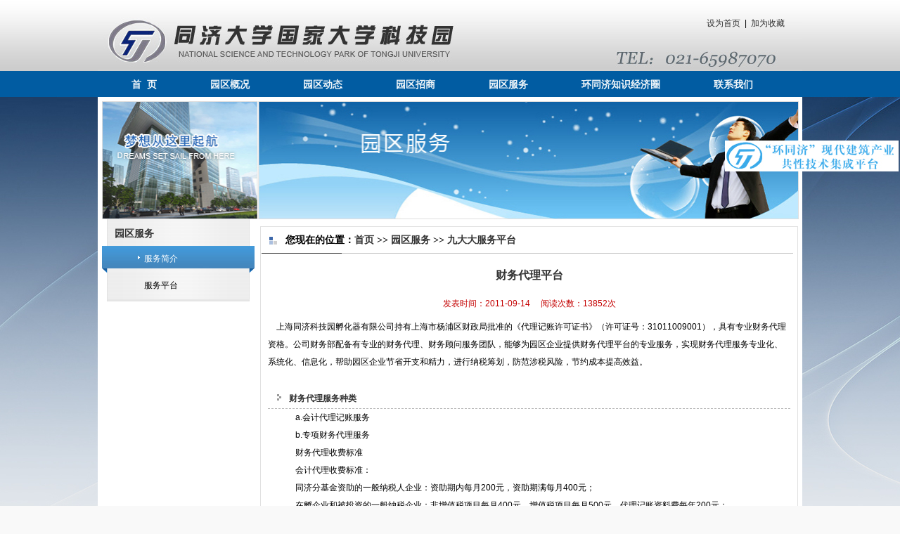

--- FILE ---
content_type: text/html; charset=utf-8
request_url: http://www.tjt.cn/Show.aspx?info_id=525&info_lb=228&flag=101
body_size: 5673
content:

<!DOCTYPE html PUBLIC "-//W3C//DTD XHTML 1.0 Transitional//EN" "http://www.w3.org/TR/xhtml1/DTD/xhtml1-transitional.dtd">
<html xmlns="http://www.w3.org/1999/xhtml">
<head><title>
	同济大学国家大学科技园
</title>
    <link href="css/index.css" rel="stylesheet" type="text/css" />
    <style type="text/css">
    .xingfa_nr a:hover
    {
     text-decoration:underline;
    }
    </style>

     <style type="text/css">
    .sonmenu
    {
        background-color:#EFEFEF;
        position:absolute;
        z-index:8000;
        display:none;
        filter:alpha(opacity=95);
        -moz-opacity:0.95;
        -khtml-opacity: 0.95;
        opacity: 0.95;
        border: 1px solid #fff;
    }
   /* .sonmenu li
    {
        
    }*/
    .sonmenu td a
    {
        color:#000;
        background-color:#EFEFEF;
        padding:0px;
        line-height:30px;
        font-weight:normal;
        text-align:left;
        padding-left:25px;
        padding-right:10px;
        width:auto;
        display:block;
    }
    .sonmenu td a:hover
    {
        color:#fff;
        background-image:none;
        /*background-color:#fede00;*/
        background-color:#448CC6;
        display:block;
    }
    </style>
<script src="js/jquery.min.js" type="text/javascript"></script>
<script src="js/jquery-migrate.js" type="text/javascript"></script>
    <script type="text/javascript">
function scrollx(p) {
 var d = document, dd = d.documentElement, db = d.body, w = window, o = d.getElementById(p.id), ie6 = /msie 6/i.test(navigator.userAgent), style, timer;
 if (o) {
  cssPub = ";position:"+(p.f&&!ie6?'fixed':'absolute')+";"+(p.t!=undefined?'top:'+p.t+'px;':'bottom:0;');
  if (p.r != undefined && p.l == undefined) {
   o.style.cssText += cssPub + ('right:'+p.r+'px;');
  } else {
   o.style.cssText += cssPub + ('margin-left:'+p.l+'px;');
  }
  if(p.f&&ie6){
   cssTop = ';top:expression_r(documentElement.scrollTop +'+(p.t==undefined?dd.clientHeight-o.offsetHeight:p.t)+'+ "px" );';
   cssRight = ';right:expression_r(documentElement.scrollright + '+(p.r==undefined?dd.clientWidth-o.offsetWidth:p.r)+' + "px")';
   if (p.r != undefined && p.l == undefined) {
    o.style.cssText += cssRight + cssTop;
   } else {
    o.style.cssText += cssTop;
   }
   dd.style.cssText +=';background-image: url(about:blank);background-attachment:fixed;';
  }else{
   if(!p.f){
    w.onresize = w.onscroll = function(){
     clearInterval(timer);
     timer = setInterval(function(){
      //双选择为了修复chrome 下xhtml解析时dd.scrollTop为 0
      var st = (dd.scrollTop||db.scrollTop),c;
      c = st - o.offsetTop + (p.t!=undefined?p.t:(w.innerHeight||dd.clientHeight)-o.offsetHeight);
      if(c!=0){
       o.style.top = o.offsetTop + Math.ceil(Math.abs(c)/10)*(c<0?-1:1) + 'px';
      }else{
       clearInterval(timer);
      }
     },10)
    }
   }
  }
 }
}
</script>
</head>
<body>
    <form name="aspnetForm" method="post" action="Show.aspx?info_id=525&amp;info_lb=228&amp;flag=101" id="aspnetForm">
<div>
<input type="hidden" name="__VIEWSTATE" id="__VIEWSTATE" value="/wEPDwUKMjA4OTQyNjAzOWRkAXuqZc20Ya69tm64ToekPiHu++8=" />
</div>

<div>

	<input type="hidden" name="__VIEWSTATEGENERATOR" id="__VIEWSTATEGENERATOR" value="EB92673F" />
	<input type="hidden" name="__EVENTVALIDATION" id="__EVENTVALIDATION" value="/wEWAwKFvPy6DgKSzOXXDgLghdDiA34fHtFG9o4HiUSE6S2v1TBqH2mJ" />
</div>
    
    <div class="bg">
    <div class="box">
        


	<div class="logo">
        	<div class="first"><a href="#" onclick="SetHome(this,window.location)">设为首页</a>&nbsp;&nbsp;|&nbsp;&nbsp;<a href="#" onclick="AddFavorite(window.location,document.title)">加为收藏</a></div>
        </div><!--logo -->
        <div id="ctl00_WebUserControlTop1_menuid" class="menu"><ul><li><a href="Default.aspx">首&nbsp;&nbsp;页</a></li><li><a href="content.aspx?info_lb=119&flag=119" >园区概况</a><table class="sonmenu" ><tr><td><a href="content.aspx?info_lb=178&flag=119" >园区简介</a></td><td><a href="content.aspx?info_lb=180&flag=119" >园区基地</a></td><td><a href="content.aspx?info_lb=216&flag=119" >发展目标</a></td><td><a href="pictruelink.aspx?info_lb=236&flag=119" >企业风采</a></td></tr></table></li><li><a href="news.aspx?info_lb=99&flag=99" >园区动态</a><table class="sonmenu" ><tr><td><a href="news.aspx?info_lb=217&flag=99" >园区新闻</a></td><td><a href="news.aspx?info_lb=218&flag=99" >园区公告</a></td><td><a href="news.aspx?info_lb=219&flag=99" >政策法规</a></td><td><a href="news.aspx?info_lb=220&flag=99" >园区简报</a></td><td><a href="news.aspx?info_lb=225&flag=99" >交流互访</a></td><td><a href="playerlist.aspx?info_lb=226&flag=99" >视频中心</a></td></tr></table></li><li><a href="news.aspx?info_lb=98&flag=98" >园区招商</a><table class="sonmenu" ><tr><td><a href="content.aspx?info_lb=210&flag=98" >国康基地</a></td><td><a href="content.aspx?info_lb=211&flag=98" >设计中心</a></td><td><a href="content.aspx?info_lb=212&flag=98" >邯郸基地</a></td><td><a href="content.aspx?info_lb=249&flag=98" >赤峰基地</a></td><td><a href="content.aspx?info_lb=251&flag=98" >常熟园区</a></td></tr></table></li><li><a href="news.aspx?info_lb=101&flag=101" >园区服务</a><table class="sonmenu" ><tr><td><a href="content.aspx?info_lb=221&flag=101" >服务简介</a></td><td><a href="teacher.aspx?info_lb=224&flag=101" >服务平台</a></td></tr></table></li><li><a href="news.aspx?info_lb=140&flag=140" >环同济知识经济圈</a><table class="sonmenu" ><tr><td><a href="news.aspx?info_lb=173&flag=140" >简介</a></td><td><a href="news.aspx?info_lb=174&flag=140" >展示</a></td><td><a href="news.aspx?info_lb=175&flag=140" >领航企业</a></td></tr></table></li><li><a href="content.aspx?info_lb=71&flag=71" >联系我们</a></li>  <div class="clear"></div></ul></div><!--menu -->
        <script type="text/javascript" language="javascript">
            $(function() {
                $.each($(".sonmenu"), function() {
                    var obj = $(this);
                    obj.parent().mouseout(function() {
                        obj.hide();
                    }).mouseover(function() {
                        $.each(obj.find("a"), function(k, o) {
                            $(o).width($(o).html().length * 15);
                        });
                        obj.show();
                    });
                })
            });
   
    function AddFavorite(sURL, sTitle)
    {
        try
        {
            window.external.addFavorite(sURL, sTitle);
        }
        catch (e)
        {
            try
            {
                window.sidebar.addPanel(sTitle, sURL, "");
            }
            catch (e)
            {
                alert("加入收藏失败，请使用Ctrl+D进行添加");
            }
        }
    }
    function SetHome(obj,vrl)
    {
        try
        {
                obj.style.behavior='url(#default#homepage)';obj.setHomePage(vrl);
        }
        catch(e){
                if(window.netscape) {
                        try {
                                netscape.security.PrivilegeManager.enablePrivilege("UniversalXPConnect"); 
                        } 
                        catch (e) { 
                                alert("此操作被浏览器拒绝！"); 
                        }
                        var prefs = Components.classes['@mozilla.org/preferences-service;1'].getService(Components.interfaces.nsIPrefBranch);
                        prefs.setCharPref('browser.startup.homepage',vrl);
                 }
        }
    }
    
    function changes()
    {
        var url = document.getElementById("top1_select").value;
        window.open(url,'','','');
    }
</script>
            
 <div class="content content_1">
    <div class="right_banner" ><img style="width:991px" src="images/banner_fuwu.jpg" /></div>
   <div class="content_left">
    <script type="text/javascript">
    function OnOut(item,count)
    {
        for(var i =0;i<count;i++)
        {
            if(item==i)
            {
                document.getElementById("a"+i).style.color="#fff";
                document.getElementById("a"+i).style.backgroundImage="url(images/left_menu_hover.jpg)";
            }else
            {
                document.getElementById("a"+i).style.color="#000";
                document.getElementById("a"+i).style.backgroundImage="url()";
            }
        }
        var obj = document.getElementById(item);
    }
    </script>
    <input type="hidden" name="ctl00$ContentPlaceHolder1$WebUserControlleftAll1$hddcount" id="ctl00_ContentPlaceHolder1_WebUserControlleftAll1_hddcount" value="2" />
        <input type="hidden" name="ctl00$ContentPlaceHolder1$WebUserControlleftAll1$hiddtj" id="ctl00_ContentPlaceHolder1_WebUserControlleftAll1_hiddtj" />
  <div class="left_menu">
   <div class="left_menu_bt"><p>园区服务</p></div>
   <div class="left_menu_nr">
    <ul>
     
     <li><a id="a0"  onmouseover="javascript:OnOut(0,2)" href="content.aspx?info_lb=221&flag=101">服务简介</a></li>
           
     <li><a id="a1"  onmouseover="javascript:OnOut(1,2)" href="teacher.aspx?info_lb=224&flag=101">服务平台</a></li>
           
              </ul>
   </div>
   <div><img src="images/left_menu_bottom.jpg" /></div>
  </div><!--left_menu -->
            

        <script type="text/javascript">
             OnOut(0,parseInt(document.getElementById("ctl00_ContentPlaceHolder1_WebUserControlleftAll1_hddcount").value));
        </script>
        
  </div><!--content_left -->
  <div class="content_right">
   <div class="right_nr">
     <div class="right_nr_bt"><span><strong>您现在的位置：</strong><a href="Default.aspx">首页</a> >> <a href="news.aspx?flag=101&info_lb=101">园区服务</a> >> <a href="content.aspx?flag=224&info_lb=228">九大大服务平台</a></span></div>
    <div class="xingfa_nr" style="background-image:url(images/bg_2.jpg);background-position: bottom;">
     <table width="100%" border="0" cellspacing="0" cellpadding="0">
  <tr>
    <td height="40" align="center" style="font-size:16px; font-weight:bolder; color:#333;">财务代理平台<a href="javascript:void(0);" style="display:none;" onfocus="this.blur()" target="_blank"><img src="http://www.tjt.cn/images/anniu.gif" align="absmiddle" title="进入企业网站" alt="进入企业网站"></a></td>
  </tr>
  <tr>
    <td height="40" align="center" style="color:#C40000;">发表时间：2011-09-14　              阅读次数：13852次</td>
  </tr>
  <tr>
    <td style="text-align:left;font-size:12px; line-height:25px;"><p>
 &nbsp;&nbsp;&nbsp; 上海同济科技园孵化器有限公司持有上海市杨浦区财政局批准的《代理记账许可证书》（许可证号：31011009001），具有专业财务代理资格。公司财务部配备有专业的财务代理、财务顾问服务团队，能够为园区企业提供财务代理平台的专业服务，实现财务代理服务专业化、系统化、信息化，帮助园区企业节省开支和精力，进行纳税筹划，防范涉税风险，节约成本提高效益。</p>
<p>
 &nbsp;</p>
<ul>
 <li>
  <strong>财务代理服务种类</strong></li>
</ul>
<p>
 &nbsp;&nbsp;&nbsp;&nbsp;&nbsp;&nbsp;&nbsp;&nbsp;&nbsp;&nbsp;&nbsp;&nbsp; a.会计代理记账服务<br />
 &nbsp;&nbsp;&nbsp;&nbsp;&nbsp;&nbsp;&nbsp;&nbsp;&nbsp;&nbsp;&nbsp;&nbsp; b.专项财务代理服务<br />
 &nbsp;&nbsp;&nbsp;&nbsp;&nbsp;&nbsp;&nbsp;&nbsp;&nbsp;&nbsp;&nbsp; &nbsp;财务代理收费标准<br />
 &nbsp;&nbsp;&nbsp;&nbsp;&nbsp;&nbsp;&nbsp;&nbsp;&nbsp;&nbsp;&nbsp;&nbsp; 会计代理收费标准：<br />
 &nbsp;&nbsp;&nbsp;&nbsp;&nbsp;&nbsp;&nbsp;&nbsp;&nbsp;&nbsp;&nbsp;&nbsp; 同济分基金资助的一般纳税人企业：资助期内每月200元，资助期满每月400元；<br />
 &nbsp;&nbsp;&nbsp;&nbsp;&nbsp;&nbsp;&nbsp;&nbsp;&nbsp;&nbsp;&nbsp;&nbsp; 在孵企业和被投资的一般纳税企业：非增值税项目每月400元，增值税项目每月500元，代理记账资料费每年200元；<br />
 &nbsp;&nbsp;&nbsp;&nbsp;&nbsp;&nbsp;&nbsp;&nbsp;&nbsp;&nbsp;&nbsp;&nbsp; 园区其他一般纳税企业：非增值税项目每月600元，增值税项目每月500元，代理记账资料费每年200元；<br />
 &nbsp;&nbsp;&nbsp;&nbsp;&nbsp;&nbsp;&nbsp;&nbsp;&nbsp;&nbsp;&nbsp;&nbsp; 非园区一般纳税企业：非增值税项目每月1000元，增值税项目每月1200元，代理记账资料费每年200元；</p>
<p>
 &nbsp;</p>
<ul>
 <li>
  <strong>专项财务代理服务及其他相关财务代理收费标准：</strong></li>
</ul>
<p>
 &nbsp;&nbsp;&nbsp;&nbsp;&nbsp;&nbsp;&nbsp;&nbsp;&nbsp;&nbsp;&nbsp;&nbsp; ①设计会计制度：每次500元；<br />
 &nbsp;&nbsp;&nbsp;&nbsp;&nbsp;&nbsp;&nbsp;&nbsp;&nbsp;&nbsp;&nbsp;&nbsp; ②代理纳税申办：每次100元；<br />
 &nbsp;&nbsp;&nbsp;&nbsp;&nbsp;&nbsp;&nbsp;&nbsp;&nbsp;&nbsp;&nbsp;&nbsp; ③代理工商年检：每次200元；<br />
 &nbsp;&nbsp;&nbsp;&nbsp;&nbsp;&nbsp;&nbsp;&nbsp;&nbsp;&nbsp;&nbsp;&nbsp; ④年度所得税清算：每次300元；<br />
 &nbsp;&nbsp;&nbsp;&nbsp;&nbsp;&nbsp;&nbsp;&nbsp;&nbsp;&nbsp;&nbsp;&nbsp; ⑤年度会计决算：每次200元；<br />
 &nbsp;&nbsp;&nbsp;&nbsp;&nbsp;&nbsp;&nbsp;&nbsp;&nbsp;&nbsp;&nbsp;&nbsp; 他专项服务：收费面议。</p>
<p>
 &nbsp;</p>
<p>
 联系人：徐老师<br />
 联系电话：65980176*216<br />
 地址：上海市杨浦区赤峰路65号105室<br />
 Email：<a href="mailto:xh@ti-ibi.com">xh@ti-ibi.com</a></p>
</td>
  </tr>
  
   <tr>
    <td style="text-align:right;font-size:12px; line-height:25px; padding-top:80px;"><a style="color:#015CA2;" href="Show.aspx?info_id=1132&info_lb=228&flag=101">党建工作服务平台&nbsp;&nbsp;&nbsp;&nbsp;[上一篇]</a></td>
  </tr>
  
  <tr>
    <td style="text-align:right;font-size:12px; line-height:25px;"><a style="color:#015CA2;" href="Show.aspx?info_id=526&info_lb=228&flag=101">创业培训服务平台&nbsp;&nbsp;&nbsp;&nbsp;[下一篇]</a></td>
  </tr>
  
</table>
    </div>
           <div class="clear"></div>
   </div>
  </div><!--content_right -->
  <div class="clear"></div>
    </div>

        <div id="ctl00_WebUserControlBottom1_div_foot" class="foot"><p style="text-align: center">
	Copyright:Copyright@2011-2013TM. All Rights Reserved<br />
	版权所有：同济大学国家大学科技园&nbsp;&nbsp; 联系电话：65987070转各部门</p>
 <div class="clear"></div></div>
<div align="center"><SCRIPT LANGUAGE="JavaScript" >
document.writeln("<a href='http://www.sgs.gov.cn/lz/licenseLink.do?method=licenceView&entyId=20120425103518386'><img src='/userfiles/images/工商标识.gif' border=0></a>")</SCRIPT><br /><a target="_blank" href="http://www.beian.gov.cn/portal/registerSystemInfo?recordcode=31011002001779" style="color:#333;"><img src="/images/miitbeian.png" alt=""> 沪公网安备31011002001779号</a></div>
    </div>
    </div>
   
	<div style="position:fixed;top:200px;right:2px;" target="_blank"><a href="http://58.247.52.82:82/"><img src="images/kjy.png" /></a></div>
    </form>
</body>
</html>


--- FILE ---
content_type: text/css
request_url: http://www.tjt.cn/css/index.css
body_size: 6043
content:
@charset "utf-8";
/* CSS Document */
*{
margin:0px;
padding:0px;
}
body{
font-size:12px;
font-family:Arial, Helvetica, sans-serif;
text-align:center;
background:#f9f9f9;
}
.bg{
background:url(../images/body.jpg) repeat-x;
}
.box{
margin:0px auto;
width:1002px;
}
img{
border:none;
}
ul{
list-style:none;
}
a{
color:#333333;
text-decoration:none;
}
.clear{
clear:both;
}
.logo{
background:url(../images/logo.jpg) no-repeat;
height:101px;
}
.first{
text-align:right;
padding:25px 25px;
}
.first a:hover{
color:#FF0000;
text-decoration:underline;
}
.menu{
padding:0px 10px;
height:37px;
}

.menu li{
float:left;
}
.menu li a{
	font-family:"微软雅黑";
	font-size:14px;
color:#eff5f9;
font-weight:bold;
display:block;
padding:11px 38px 9px;
}
.menu li a:hover{
background:url(../images/menu_bg.jpg) repeat-x;
}
.content{
background:url(../images/content_bg.jpg) repeat-x;
padding:6px 6px 1px 6px;
text-align:left;
}
.tongzhi{
border:1px solid #d6d6d6;
}
.bt{
padding:10px 0px 10px 15px;
float:left;
text-align:left;
width:800px;
}
.more{
padding:10px 15px 10px 0px;
float:right;
width:100px;
text-align:right;
}
.more a{
color:#e3a90d;
}
.more a:hover{
text-decoration:underline;
}
.zt{
font-weight:bold;
}
.news{
padding-bottom:3px;
margin-top:7px;
}
.xinwen,.jidi,.fengcai{
border:1px solid #d6d6d6;
padding:7px 7px;
float:left;
width:309px;
height:215px;
background:url(../images/nr_bg.jpg) repeat-x;
}
.jidi,.fengcai{
margin-left:7px;
}
.title{
background:url(../images/news_bg.jpg) no-repeat;
height:17px;
text-align:left;
padding:8px 0px 6px 14px; 
font-size:14px;
}
.bt_zw{
font-weight:bold;
color:#d93232;
}
.bt_yw{
font-weight:bold;
color:#343434;
}
.xinwen_nr{
padding:10px;
}
.xinwen_nr li{
height:20px;
text-align:right;
margin-top:7px;
}
.xinwen_nr li a{
float:left;
}
.xinwen_nr li a:hover{
    color:#015CA2;
}
.tongzhigonggao:hover{
    color:#015CA2;
}
.fengcai_nr{
padding:20px 10px 10px 10px;
}
.tp{
float:left;
width:139px;
}
.wenzi{
line-height:17px;
float:right;
width:140px;
padding-left:8px;
text-align:left;
}
.more_2{
text-align:right;
}
.more_2 a{
color:#FF0000;
}
.more_2 a:hover{
text-decoration:underline;
}
.jidi_nr{
padding:20px 7px 10px 7px;
}
.tb_1,.tb_2,.tb_nr{
float:left;
}
.tb_nr{
color:#333333;
width:190px;
}
.tb_1,.tb_2{
padding:35px 0px;
}
.pic_bt{
font-weight:bold;
}
.pic_nr{
padding:3px 3px;
text-align:left;
}
.foot{
border-top:1px solid #d6d6d6;
margin-top:10px;
text-align:center;
padding:10px 0px 20px 0px;
line-height:22px;
color:#505050;
}
/*************************/

.content_left{
float:left;
width:217px;
}
.content_right{
float:right;
width:765px;
}
.left_menu{
background:url(../images/left_menu_bg.jpg) repeat-y;
}
.left_menu_bt{
/*background:url(../images/left_menu_top.jpg);*/
height:26px;
font-size:14px;
font-family:"微软雅黑";
font-weight:bold;
padding:12px 0px 0px 18px;
color:#333;
}
.left_menu_nr ul{
list-style:none;
}
.left_menu_nr li{}
.left_menu_nr li a{
display:block;
height:28px;
padding:10px 0px 0px 60px;
}
.left_menu_nr li a:hover{
background:url(../images/left_menu_hover.jpg);
color:#fff;
text-decoration:none;
}
.lxwm{
margin:15px auto;
width:203px;
line-height:25px;
color:#666;
border-left:solid 1px #e1e1e1;
border-right:solid 1px #e1e1e1;
border-bottom:solid 1px #e1e1e1;
}
.lxwm_bt{
background:url(../images/bt_bg.jpg) repeat-x;
height:27px;
padding-left:20px;
padding-top:3px;
color:#666;
font-weight:bolder;
}
.lxwm_nr{
padding:10px;
}
.right_nr{
border:solid 1px #e1e1e1;
margin-top:10px;
}
.right_nr_bt{
background:url(../images/xian_2.jpg) no-repeat 0px 100%;
height:30px;
padding-bottom:10px;
}
.right_nr_bt span{
font-weight:bold;
display:block;
background:url(../images/tb_1.jpg) no-repeat 1% 50%;
padding:10px 0px 10px 35px;
font-size:14px;
font-family:"微软雅黑";
}
.bt_english{
font-size:10px;
font-family:Verdana, Arial, Helvetica, sans-serif;
font-weight:normal;
padding-left:5px;
}
/***************/
.xingfa_nr
{
    padding:10px 10px 100px 10px;
    background-repeat:no-repeat;
}
.xingfa_nr ul{
list-style:none;
}
.xingfa_nr li{
	color:#333;
	border-bottom: dashed 1px #b4b4b4;
	height:28px;
	line-height:28px;
	background-image: url(../images/jiantou3.gif);
	background-repeat: no-repeat;
	padding-left:30px;
	background-position: 13px 8px;
}

.xingfa_nr li a{
	color:#333;
	text-decoration: none;
	float:left;
}
.xingfa_nr li a:hover{
text-decoration:underline;
}
.xingfa_nr li span{
	float:right;
}

.fangye{
	border-top: solid 1px #ccc;
	margin-top:8px;
	padding-top:10px;

}
.fanye_left{
	float:left;
}
.fanye_right{
	float:right;
}
.fanye_right a{
	margin:0 2px;
	font-size:12px;
	color:#000000;	
	text-decoration:none;
	font-family: "宋体";
}
.fanye_right a:hover{
	color:#015CA2;	
	font-family: "宋体";
}
.fanye_input{
	width:40px;
	height:13px;
}
.content_1{
background:#fff;
padding-bottom:10px;
}


/*begin留言板样式*/
.lyb{
padding:10px;
line-height:23px;
}
.lyb input{
margin-left:10px;
}
.name{
	padding-left:20px;
	}
.phone{
	padding-left:70px;
	}
.time{
	padding-left:100px;
	}
.test{
	padding:10px;
	text-align:left;
	line-height:22px;
	}
.huifu{
	padding:10px;
	}
#pager{
height:40px;
padding-top:10px;
}
#pager a{
padding:3px 5px;
border:solid 1px #CCC;
}
/*end留言板样式*/



.project_text {
    color:#333;
    font-weight: bold;
    height: 27px;
    line-height: 26px;
    text-align: left;
	padding-left:10px;
	padding-top:1px;
	background:#eee;
}
.news_li{
padding:15px 10px 5px 10px;
color:#383b09;
}
.news_li ul{
list-style:none;
}
.news_li li{
height:25px;
}
.news_li li a{
float:left;
background:url(../images/02420595.gif) no-repeat 0% 50%;
padding-left:10px;
}
.news_li li span{
float:right;
}